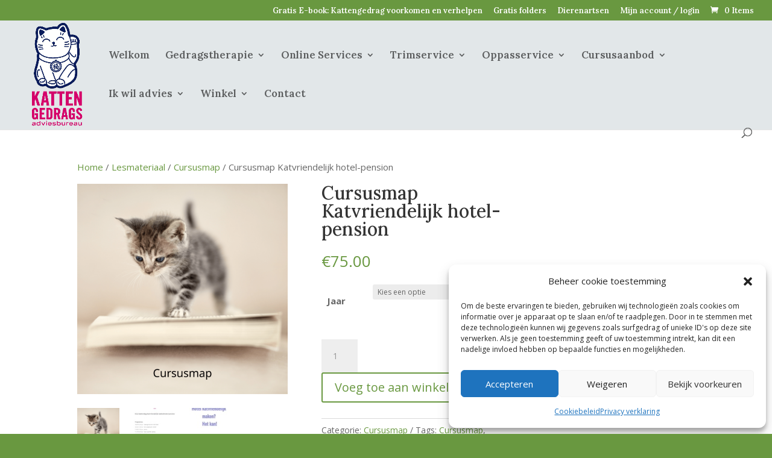

--- FILE ---
content_type: text/css
request_url: https://kattengedragstherapie.nl/wp-content/et-cache/238178/et-core-unified-238178.min.css?ver=1766045826
body_size: -315
content:
@media only screen and (max-width:980px){.three-columns .et_pb_column{width:33%!important}}.single-product .product .woocommerce-product-gallery__trigger{display:none!important}.et_pb_extra_overlay:before{content:''}

--- FILE ---
content_type: text/css
request_url: https://kattengedragstherapie.nl/wp-content/et-cache/238178/et-core-unified-cpt-tb-1530-deferred-238178.min.css?ver=1766045826
body_size: 958
content:
.et-db #et-boc .et-l .et_pb_section_3_tb_footer.et_pb_section,.et-db #et-boc .et-l .et_pb_section_7_tb_footer.et_pb_section{padding-top:2px;padding-bottom:2px;background-color:#699840!important}.et-db #et-boc .et-l .et_pb_row_2_tb_footer.et_pb_row{padding-top:16px!important;padding-bottom:16px!important;padding-top:16px;padding-bottom:16px}.et-db #et-boc .et-l .et_pb_row_2_tb_footer,body.et-db #page-container .et-db #et-boc .et-l #et-boc .et-l .et_pb_row_2_tb_footer.et_pb_row,body.et_pb_pagebuilder_layout.single.et-db #page-container #et-boc .et-l #et-boc .et-l .et_pb_row_2_tb_footer.et_pb_row,body.et_pb_pagebuilder_layout.single.et_full_width_page.et-db #page-container #et-boc .et-l .et_pb_row_2_tb_footer.et_pb_row,.et-db #et-boc .et-l .et_pb_row_5_tb_footer,body.et-db #page-container .et-db #et-boc .et-l #et-boc .et-l .et_pb_row_5_tb_footer.et_pb_row,body.et_pb_pagebuilder_layout.single.et-db #page-container #et-boc .et-l #et-boc .et-l .et_pb_row_5_tb_footer.et_pb_row,body.et_pb_pagebuilder_layout.single.et_full_width_page.et-db #page-container #et-boc .et-l .et_pb_row_5_tb_footer.et_pb_row{width:90%;max-width:1800px}.et-db #et-boc .et-l .et_pb_text_0_tb_footer.et_pb_text,.et-db #et-boc .et-l .et_pb_text_1_tb_footer.et_pb_text,.et-db #et-boc .et-l .et_pb_text_2_tb_footer.et_pb_text{color:#ffffff!important}.et-db #et-boc .et-l .et_pb_text_0_tb_footer,.et-db #et-boc .et-l .et_pb_text_1_tb_footer{font-family:'Lora',Georgia,"Times New Roman",serif}.et-db #et-boc .et-l .et_pb_section_4_tb_footer.et_pb_section{padding-top:34px;padding-bottom:7px;margin-bottom:-2px;background-color:rgba(0,0,0,0)!important}.et-db #et-boc .et-l .et_pb_section_4_tb_footer.section_has_divider.et_pb_bottom_divider .et_pb_bottom_inside_divider{background-image:url([data-uri]);background-size:100% 100px;bottom:0;height:100px;z-index:1;transform:scale(1,-1)}.et-db #et-boc .et-l div.et_pb_section.et_pb_section_5_tb_footer{background-image:url(https://kattengedragstherapie.nl/wp-content/uploads/2020/04/photo-of-maneki-neko-figurine-932263-scaled.jpg)!important}.et-db #et-boc .et-l .et_pb_section_5_tb_footer.et_pb_section{padding-top:61px;padding-bottom:4px}.et-db #et-boc .et-l .et_pb_section_5_tb_footer.section_has_divider.et_pb_top_divider .et_pb_top_inside_divider{background-image:url([data-uri]);background-size:100% 100px;top:0;height:100px;z-index:1;transform:scale(1,-1)}.et-db #et-boc .et-l .et_pb_row_3_tb_footer.et_pb_row{padding-top:83px!important;padding-bottom:0px!important;margin-top:200px!important;margin-right:auto!important;margin-left:auto!important;padding-top:83px;padding-bottom:0px}.et-db #et-boc .et-l .et_pb_button_1_tb_footer,.et-db #et-boc .et-l .et_pb_button_1_tb_footer:after{transition:all 300ms ease 0ms}.et-db #et-boc .et-l .et_pb_section_6_tb_footer.et_pb_section{background-color:#e2e7e9!important}.et-db #et-boc .et-l .et_pb_row_5_tb_footer{min-height:154px}.et-db #et-boc .et-l .et_pb_row_5_tb_footer.et_pb_row{padding-top:0px!important;padding-bottom:0px!important;margin-top:15px!important;margin-bottom:-80px!important;padding-top:0px;padding-bottom:0px}.et-db #et-boc .et-l .et_pb_text_2_tb_footer{font-family:'Lora',Georgia,"Times New Roman",serif;margin-bottom:0px!important}@media only screen and (min-width:981px){.et-db #et-boc .et-l .et_pb_section_4_tb_footer,.et-db #et-boc .et-l .et_pb_section_5_tb_footer,.et-db #et-boc .et-l .et_pb_section_6_tb_footer,.et-db #et-boc .et-l .et_pb_section_7_tb_footer{display:none!important}}@media only screen and (min-width:768px) and (max-width:980px){.et-db #et-boc .et-l .et_pb_section_3_tb_footer{display:none!important}}@media only screen and (max-width:767px){.et-db #et-boc .et-l .et_pb_section_3_tb_footer{display:none!important}}.et-db #et-boc .et-l .et_pb_column .et_pb_row_inner_3{padding-top:0px;padding-bottom:0px}.et-db #et-boc .et-l .et_pb_column .et_pb_row_inner_4{padding-top:0px}.et-db #et-boc .et-l .et_pb_wc_rating_1 .star-rating,.et-db #et-boc .et-l .et_pb_wc_upsells_1 ul.products li.product .star-rating,.et-db #et-boc .et-l .et_pb_wc_related_products_1 ul.products li.product .star-rating{width:calc(5.4em + (0px * 4))}.et-db #et-boc .et-l .et_pb_wc_meta_1:not(.et_pb_wc_no_categories).et_pb_wc_meta_layout_inline .sku_wrapper:after,.et-db #et-boc .et-l .et_pb_wc_meta_1:not(.et_pb_wc_no_tags).et_pb_wc_meta_layout_inline .sku_wrapper:after,.et-db #et-boc .et-l .et_pb_wc_meta_1:not(.et_pb_wc_no_tags).et_pb_wc_meta_layout_inline .posted_in:after{content:" / "}